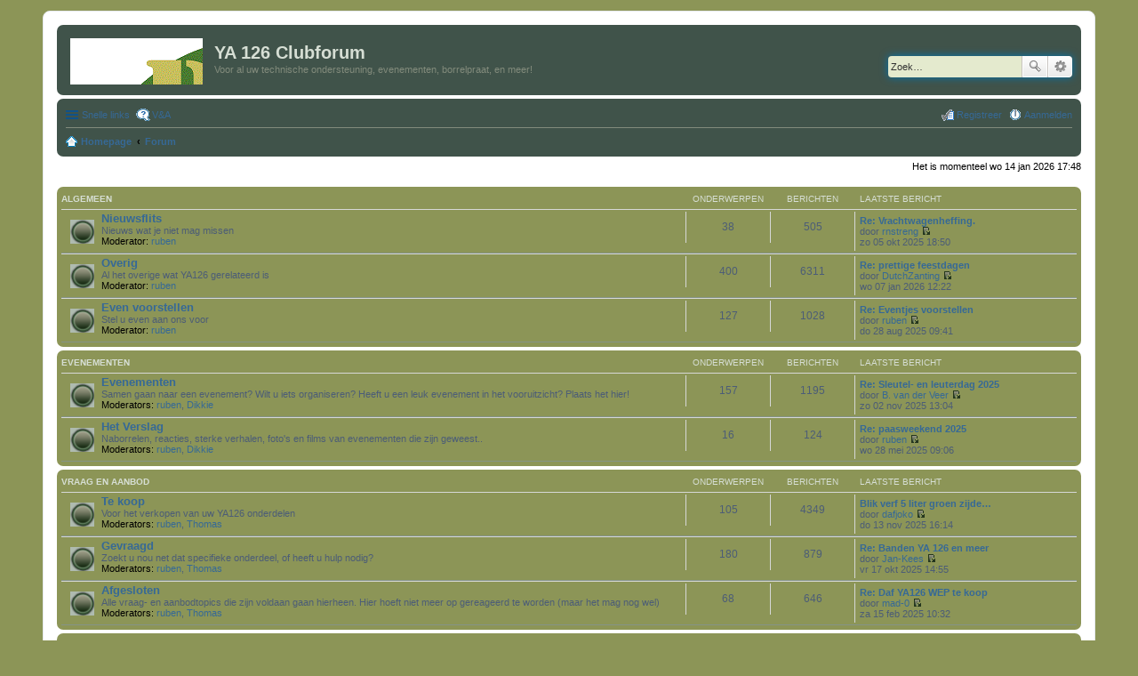

--- FILE ---
content_type: text/html; charset=UTF-8
request_url: http://ya126.nl/forum/index.php?sid=3d4ea5fdf07da678b0469f7f5b0eedc7
body_size: 5497
content:
<!DOCTYPE html>
<html dir="ltr" lang="nl-nl">
<head>
<meta charset="utf-8" />
<meta name="viewport" content="width=device-width, initial-scale=1" />

<title>YA 126 Clubforum - Forum</title>

	<link rel="alternate" type="application/atom+xml" title="Feed - YA 126 Clubforum" href="/forum/feed?sid=32b66d0731549bebf2404def22d96679">			<link rel="alternate" type="application/atom+xml" title="Feed - Nieuwe onderwerpen" href="/forum/feed?sid=32b66d0731549bebf2404def22d96679?mode=topics">	<link rel="alternate" type="application/atom+xml" title="Feed - Actieve onderwerpen" href="/forum/feed?sid=32b66d0731549bebf2404def22d96679?mode=topics_active">			

<!--
	phpBB style name: prosilver
	Based on style:   prosilver (this is the default phpBB3 style)
	Original author:  Tom Beddard ( http://www.subBlue.com/ )
	Modified by:
-->

<link href="./styles/DYC/theme/stylesheet.css?assets_version=22" rel="stylesheet">
<link href="./styles/DYC/theme/nl/stylesheet.css?assets_version=22" rel="stylesheet">
<link href="./styles/DYC/theme/responsive.css?assets_version=22" rel="stylesheet" media="all and (max-width: 700px), all and (max-device-width: 700px)">



<!--[if lte IE 9]>
	<link href="./styles/DYC/theme/tweaks.css?assets_version=22" rel="stylesheet">
<![endif]-->





</head>
<body id="phpbb" class="nojs notouch section-index ltr ">


<div id="wrap">
	<a id="top" class="anchor" accesskey="t"></a>
	<div id="page-header">
		<div class="headerbar" role="banner">
			<div class="inner">

			<div id="site-description">
				<a id="logo" class="logo" href="http://www.ya126.nl" title="Homepage"><span class="imageset site_logo"></span></a>
				<h1>YA 126 Clubforum</h1>
				<p>Voor al uw technische ondersteuning, evenementen, borrelpraat, en meer!</p>
				<p class="skiplink"><a href="#start_here">Doorgaan naar inhoud</a></p>
			</div>

									<div id="search-box" class="search-box search-header" role="search">
				<form action="./search.php?sid=32b66d0731549bebf2404def22d96679" method="get" id="search">
				<fieldset>
					<input name="keywords" id="keywords" type="search" maxlength="128" title="Zoek op sleutelwoorden" class="inputbox search tiny" size="20" value="" placeholder="Zoek…" />
					<button class="button icon-button search-icon" type="submit" title="Zoek">Zoek</button>
					<a href="./search.php?sid=32b66d0731549bebf2404def22d96679" class="button icon-button search-adv-icon" title="Uitgebreid zoeken">Uitgebreid zoeken</a>
					<input type="hidden" name="sid" value="32b66d0731549bebf2404def22d96679" />

				</fieldset>
				</form>
			</div>
			
			</div>
		</div>
				<div class="navbar" role="navigation">
	<div class="inner">

	<ul id="nav-main" class="linklist bulletin" role="menubar">

		<li id="quick-links" class="small-icon responsive-menu dropdown-container" data-skip-responsive="true">
			<a href="#" class="responsive-menu-link dropdown-trigger">Snelle links</a>
			<div class="dropdown hidden">
				<div class="pointer"><div class="pointer-inner"></div></div>
				<ul class="dropdown-contents" role="menu">
					
											<li class="separator"></li>
																								<li class="small-icon icon-search-unanswered"><a href="./search.php?search_id=unanswered&amp;sid=32b66d0731549bebf2404def22d96679" role="menuitem">Onbeantwoorde onderwerpen</a></li>
						<li class="small-icon icon-search-active"><a href="./search.php?search_id=active_topics&amp;sid=32b66d0731549bebf2404def22d96679" role="menuitem">Actieve onderwerpen</a></li>
						<li class="separator"></li>
						<li class="small-icon icon-search"><a href="./search.php?sid=32b66d0731549bebf2404def22d96679" role="menuitem">Zoek</a></li>
					
										<li class="separator"></li>

									</ul>
			</div>
		</li>

				<li class="small-icon icon-faq" data-skip-responsive="true"><a href="/forum/help/faq?sid=32b66d0731549bebf2404def22d96679" rel="help" title="Veelgestelde vragen" role="menuitem">V&amp;A</a></li>
						
			<li class="small-icon icon-logout rightside"  data-skip-responsive="true"><a href="./ucp.php?mode=login&amp;redirect=index.php&amp;sid=32b66d0731549bebf2404def22d96679" title="Aanmelden" accesskey="x" role="menuitem">Aanmelden</a></li>
					<li class="small-icon icon-register rightside" data-skip-responsive="true"><a href="./ucp.php?mode=register&amp;sid=32b66d0731549bebf2404def22d96679" role="menuitem">Registreer</a></li>
						</ul>

	<ul id="nav-breadcrumbs" class="linklist navlinks" role="menubar">
						<li class="small-icon icon-home breadcrumbs">
			<span class="crumb" itemtype="http://data-vocabulary.org/Breadcrumb" itemscope=""><a href="http://www.ya126.nl" data-navbar-reference="home" itemprop="url"><span itemprop="title">Homepage</span></a></span>						<span class="crumb" itemtype="http://data-vocabulary.org/Breadcrumb" itemscope=""><a href="./index.php?sid=32b66d0731549bebf2404def22d96679" accesskey="h" data-navbar-reference="index" itemprop="url"><span itemprop="title">Forum</span></a></span>
								</li>
		
					<li class="rightside responsive-search" style="display: none;"><a href="./search.php?sid=32b66d0731549bebf2404def22d96679" title="Bekijk de uitgebreide zoekopties" role="menuitem">Zoek</a></li>
			</ul>

	</div>
</div>
	</div>

	
	<a id="start_here" class="anchor"></a>
	<div id="page-body" role="main">
		
		
<p class="right responsive-center time">Het is momenteel wo 14 jan 2026 17:48</p>



	
				<div class="forabg">
			<div class="inner">
			<ul class="topiclist">
				<li class="header">
										<dl class="icon">
						<dt><div class="list-inner"><a href="./viewforum.php?f=6&amp;sid=32b66d0731549bebf2404def22d96679">Algemeen</a></div></dt>
						<dd class="topics">Onderwerpen</dd>
						<dd class="posts">Berichten</dd>
						<dd class="lastpost"><span>Laatste bericht</span></dd>
					</dl>
									</li>
			</ul>
			<ul class="topiclist forums">
		
	
	
	
			
					<li class="row">
						<dl class="icon forum_read">
				<dt title="Geen ongelezen berichten">
										<div class="list-inner">
						<!-- <a class="feed-icon-forum" title="Feed - Nieuwsflits" href="/forum/feed?sid=32b66d0731549bebf2404def22d96679?f=5"><img src="./styles/DYC/theme/images/feed.gif" alt="Feed - Nieuwsflits" /></a> -->
												<a href="./viewforum.php?f=5&amp;sid=32b66d0731549bebf2404def22d96679" class="forumtitle">Nieuwsflits</a>
						<br />Nieuws wat je niet mag missen													<br /><strong>Moderator:</strong> <a href="./memberlist.php?mode=viewprofile&amp;u=163&amp;sid=32b66d0731549bebf2404def22d96679" class="username">ruben</a>
												
												<div class="responsive-show" style="display: none;">
															Onderwerpen: <strong>38</strong>
													</div>
											</div>
				</dt>
									<dd class="topics">38 <dfn>Onderwerpen</dfn></dd>
					<dd class="posts">505 <dfn>Berichten</dfn></dd>
					<dd class="lastpost"><span>
												<dfn>Laatste bericht</dfn>
																				<a href="./viewtopic.php?p=48032&amp;sid=32b66d0731549bebf2404def22d96679#p48032" title="Re: Vrachtwagenheffing." class="lastsubject">Re: Vrachtwagenheffing.</a> <br />
						 
						door <a href="./memberlist.php?mode=viewprofile&amp;u=561&amp;sid=32b66d0731549bebf2404def22d96679" class="username">rnstreng</a>
						<a href="./viewtopic.php?p=48032&amp;sid=32b66d0731549bebf2404def22d96679#p48032"><span class="imageset icon_topic_latest" title="Bekijk laatste bericht">Bekijk laatste bericht</span></a> <br />zo 05 okt 2025 18:50</span>
					</dd>
							</dl>
					</li>
			
	
	
			
					<li class="row">
						<dl class="icon forum_read">
				<dt title="Geen ongelezen berichten">
										<div class="list-inner">
						<!-- <a class="feed-icon-forum" title="Feed - Overig" href="/forum/feed?sid=32b66d0731549bebf2404def22d96679?f=3"><img src="./styles/DYC/theme/images/feed.gif" alt="Feed - Overig" /></a> -->
												<a href="./viewforum.php?f=3&amp;sid=32b66d0731549bebf2404def22d96679" class="forumtitle">Overig</a>
						<br />Al het overige wat YA126 gerelateerd is													<br /><strong>Moderator:</strong> <a href="./memberlist.php?mode=viewprofile&amp;u=163&amp;sid=32b66d0731549bebf2404def22d96679" class="username">ruben</a>
												
												<div class="responsive-show" style="display: none;">
															Onderwerpen: <strong>400</strong>
													</div>
											</div>
				</dt>
									<dd class="topics">400 <dfn>Onderwerpen</dfn></dd>
					<dd class="posts">6311 <dfn>Berichten</dfn></dd>
					<dd class="lastpost"><span>
												<dfn>Laatste bericht</dfn>
																				<a href="./viewtopic.php?p=48129&amp;sid=32b66d0731549bebf2404def22d96679#p48129" title="Re: prettige feestdagen" class="lastsubject">Re: prettige feestdagen</a> <br />
						 
						door <a href="./memberlist.php?mode=viewprofile&amp;u=1116&amp;sid=32b66d0731549bebf2404def22d96679" class="username">DutchZanting</a>
						<a href="./viewtopic.php?p=48129&amp;sid=32b66d0731549bebf2404def22d96679#p48129"><span class="imageset icon_topic_latest" title="Bekijk laatste bericht">Bekijk laatste bericht</span></a> <br />wo 07 jan 2026 12:22</span>
					</dd>
							</dl>
					</li>
			
	
	
			
					<li class="row">
						<dl class="icon forum_read">
				<dt title="Geen ongelezen berichten">
										<div class="list-inner">
						<!-- <a class="feed-icon-forum" title="Feed - Even voorstellen" href="/forum/feed?sid=32b66d0731549bebf2404def22d96679?f=7"><img src="./styles/DYC/theme/images/feed.gif" alt="Feed - Even voorstellen" /></a> -->
												<a href="./viewforum.php?f=7&amp;sid=32b66d0731549bebf2404def22d96679" class="forumtitle">Even voorstellen</a>
						<br />Stel u even aan ons voor													<br /><strong>Moderator:</strong> <a href="./memberlist.php?mode=viewprofile&amp;u=163&amp;sid=32b66d0731549bebf2404def22d96679" class="username">ruben</a>
												
												<div class="responsive-show" style="display: none;">
															Onderwerpen: <strong>127</strong>
													</div>
											</div>
				</dt>
									<dd class="topics">127 <dfn>Onderwerpen</dfn></dd>
					<dd class="posts">1028 <dfn>Berichten</dfn></dd>
					<dd class="lastpost"><span>
												<dfn>Laatste bericht</dfn>
																				<a href="./viewtopic.php?p=48002&amp;sid=32b66d0731549bebf2404def22d96679#p48002" title="Re: Eventjes voorstellen" class="lastsubject">Re: Eventjes voorstellen</a> <br />
						 
						door <a href="./memberlist.php?mode=viewprofile&amp;u=163&amp;sid=32b66d0731549bebf2404def22d96679" class="username">ruben</a>
						<a href="./viewtopic.php?p=48002&amp;sid=32b66d0731549bebf2404def22d96679#p48002"><span class="imageset icon_topic_latest" title="Bekijk laatste bericht">Bekijk laatste bericht</span></a> <br />do 28 aug 2025 09:41</span>
					</dd>
							</dl>
					</li>
			
	
				</ul>

			</div>
		</div>
	
				<div class="forabg">
			<div class="inner">
			<ul class="topiclist">
				<li class="header">
										<dl class="icon">
						<dt><div class="list-inner"><a href="./viewforum.php?f=12&amp;sid=32b66d0731549bebf2404def22d96679">Evenementen</a></div></dt>
						<dd class="topics">Onderwerpen</dd>
						<dd class="posts">Berichten</dd>
						<dd class="lastpost"><span>Laatste bericht</span></dd>
					</dl>
									</li>
			</ul>
			<ul class="topiclist forums">
		
	
	
	
			
					<li class="row">
						<dl class="icon forum_read">
				<dt title="Geen ongelezen berichten">
										<div class="list-inner">
						<!-- <a class="feed-icon-forum" title="Feed - Evenementen" href="/forum/feed?sid=32b66d0731549bebf2404def22d96679?f=4"><img src="./styles/DYC/theme/images/feed.gif" alt="Feed - Evenementen" /></a> -->
												<a href="./viewforum.php?f=4&amp;sid=32b66d0731549bebf2404def22d96679" class="forumtitle">Evenementen</a>
						<br />Samen gaan naar een evenement? Wilt u iets organiseren? Heeft u een leuk evenement in het vooruitzicht? Plaats het hier!													<br /><strong>Moderators:</strong> <a href="./memberlist.php?mode=viewprofile&amp;u=163&amp;sid=32b66d0731549bebf2404def22d96679" class="username">ruben</a>, <a href="./memberlist.php?mode=viewprofile&amp;u=256&amp;sid=32b66d0731549bebf2404def22d96679" class="username">Dikkie</a>
												
												<div class="responsive-show" style="display: none;">
															Onderwerpen: <strong>157</strong>
													</div>
											</div>
				</dt>
									<dd class="topics">157 <dfn>Onderwerpen</dfn></dd>
					<dd class="posts">1195 <dfn>Berichten</dfn></dd>
					<dd class="lastpost"><span>
												<dfn>Laatste bericht</dfn>
																				<a href="./viewtopic.php?p=48066&amp;sid=32b66d0731549bebf2404def22d96679#p48066" title="Re: Sleutel- en leuterdag 2025" class="lastsubject">Re: Sleutel- en leuterdag 2025</a> <br />
						 
						door <a href="./memberlist.php?mode=viewprofile&amp;u=472&amp;sid=32b66d0731549bebf2404def22d96679" class="username">B. van der Veer</a>
						<a href="./viewtopic.php?p=48066&amp;sid=32b66d0731549bebf2404def22d96679#p48066"><span class="imageset icon_topic_latest" title="Bekijk laatste bericht">Bekijk laatste bericht</span></a> <br />zo 02 nov 2025 13:04</span>
					</dd>
							</dl>
					</li>
			
	
	
			
					<li class="row">
						<dl class="icon forum_read">
				<dt title="Geen ongelezen berichten">
										<div class="list-inner">
						<!-- <a class="feed-icon-forum" title="Feed - Het Verslag" href="/forum/feed?sid=32b66d0731549bebf2404def22d96679?f=13"><img src="./styles/DYC/theme/images/feed.gif" alt="Feed - Het Verslag" /></a> -->
												<a href="./viewforum.php?f=13&amp;sid=32b66d0731549bebf2404def22d96679" class="forumtitle">Het Verslag</a>
						<br />Naborrelen, reacties, sterke verhalen, foto's en films van evenementen die zijn geweest..													<br /><strong>Moderators:</strong> <a href="./memberlist.php?mode=viewprofile&amp;u=163&amp;sid=32b66d0731549bebf2404def22d96679" class="username">ruben</a>, <a href="./memberlist.php?mode=viewprofile&amp;u=256&amp;sid=32b66d0731549bebf2404def22d96679" class="username">Dikkie</a>
												
												<div class="responsive-show" style="display: none;">
															Onderwerpen: <strong>16</strong>
													</div>
											</div>
				</dt>
									<dd class="topics">16 <dfn>Onderwerpen</dfn></dd>
					<dd class="posts">124 <dfn>Berichten</dfn></dd>
					<dd class="lastpost"><span>
												<dfn>Laatste bericht</dfn>
																				<a href="./viewtopic.php?p=47706&amp;sid=32b66d0731549bebf2404def22d96679#p47706" title="Re: paasweekend 2025" class="lastsubject">Re: paasweekend 2025</a> <br />
						 
						door <a href="./memberlist.php?mode=viewprofile&amp;u=163&amp;sid=32b66d0731549bebf2404def22d96679" class="username">ruben</a>
						<a href="./viewtopic.php?p=47706&amp;sid=32b66d0731549bebf2404def22d96679#p47706"><span class="imageset icon_topic_latest" title="Bekijk laatste bericht">Bekijk laatste bericht</span></a> <br />wo 28 mei 2025 09:06</span>
					</dd>
							</dl>
					</li>
			
	
				</ul>

			</div>
		</div>
	
				<div class="forabg">
			<div class="inner">
			<ul class="topiclist">
				<li class="header">
										<dl class="icon">
						<dt><div class="list-inner"><a href="./viewforum.php?f=9&amp;sid=32b66d0731549bebf2404def22d96679">Vraag en aanbod</a></div></dt>
						<dd class="topics">Onderwerpen</dd>
						<dd class="posts">Berichten</dd>
						<dd class="lastpost"><span>Laatste bericht</span></dd>
					</dl>
									</li>
			</ul>
			<ul class="topiclist forums">
		
	
	
	
			
					<li class="row">
						<dl class="icon forum_read">
				<dt title="Geen ongelezen berichten">
										<div class="list-inner">
						<!-- <a class="feed-icon-forum" title="Feed - Te koop" href="/forum/feed?sid=32b66d0731549bebf2404def22d96679?f=2"><img src="./styles/DYC/theme/images/feed.gif" alt="Feed - Te koop" /></a> -->
												<a href="./viewforum.php?f=2&amp;sid=32b66d0731549bebf2404def22d96679" class="forumtitle">Te koop</a>
						<br />Voor het verkopen van uw YA126 onderdelen													<br /><strong>Moderators:</strong> <a href="./memberlist.php?mode=viewprofile&amp;u=163&amp;sid=32b66d0731549bebf2404def22d96679" class="username">ruben</a>, <a href="./memberlist.php?mode=viewprofile&amp;u=490&amp;sid=32b66d0731549bebf2404def22d96679" class="username">Thomas</a>
												
												<div class="responsive-show" style="display: none;">
															Onderwerpen: <strong>105</strong>
													</div>
											</div>
				</dt>
									<dd class="topics">105 <dfn>Onderwerpen</dfn></dd>
					<dd class="posts">4349 <dfn>Berichten</dfn></dd>
					<dd class="lastpost"><span>
												<dfn>Laatste bericht</dfn>
																				<a href="./viewtopic.php?p=48076&amp;sid=32b66d0731549bebf2404def22d96679#p48076" title="Blik verf 5 liter groen zijdeglans RAL 6014 Zancor ZF-GL" class="lastsubject">Blik verf 5 liter groen zijde…</a> <br />
						 
						door <a href="./memberlist.php?mode=viewprofile&amp;u=1098&amp;sid=32b66d0731549bebf2404def22d96679" class="username">dafjoko</a>
						<a href="./viewtopic.php?p=48076&amp;sid=32b66d0731549bebf2404def22d96679#p48076"><span class="imageset icon_topic_latest" title="Bekijk laatste bericht">Bekijk laatste bericht</span></a> <br />do 13 nov 2025 16:14</span>
					</dd>
							</dl>
					</li>
			
	
	
			
					<li class="row">
						<dl class="icon forum_read">
				<dt title="Geen ongelezen berichten">
										<div class="list-inner">
						<!-- <a class="feed-icon-forum" title="Feed - Gevraagd" href="/forum/feed?sid=32b66d0731549bebf2404def22d96679?f=10"><img src="./styles/DYC/theme/images/feed.gif" alt="Feed - Gevraagd" /></a> -->
												<a href="./viewforum.php?f=10&amp;sid=32b66d0731549bebf2404def22d96679" class="forumtitle">Gevraagd</a>
						<br />Zoekt u nou net dat specifieke onderdeel, of heeft u hulp nodig?													<br /><strong>Moderators:</strong> <a href="./memberlist.php?mode=viewprofile&amp;u=163&amp;sid=32b66d0731549bebf2404def22d96679" class="username">ruben</a>, <a href="./memberlist.php?mode=viewprofile&amp;u=490&amp;sid=32b66d0731549bebf2404def22d96679" class="username">Thomas</a>
												
												<div class="responsive-show" style="display: none;">
															Onderwerpen: <strong>180</strong>
													</div>
											</div>
				</dt>
									<dd class="topics">180 <dfn>Onderwerpen</dfn></dd>
					<dd class="posts">879 <dfn>Berichten</dfn></dd>
					<dd class="lastpost"><span>
												<dfn>Laatste bericht</dfn>
																				<a href="./viewtopic.php?p=48053&amp;sid=32b66d0731549bebf2404def22d96679#p48053" title="Re: Banden YA 126 en meer" class="lastsubject">Re: Banden YA 126 en meer</a> <br />
						 
						door <a href="./memberlist.php?mode=viewprofile&amp;u=1101&amp;sid=32b66d0731549bebf2404def22d96679" class="username">Jan-Kees</a>
						<a href="./viewtopic.php?p=48053&amp;sid=32b66d0731549bebf2404def22d96679#p48053"><span class="imageset icon_topic_latest" title="Bekijk laatste bericht">Bekijk laatste bericht</span></a> <br />vr 17 okt 2025 14:55</span>
					</dd>
							</dl>
					</li>
			
	
	
			
					<li class="row">
						<dl class="icon forum_read">
				<dt title="Geen ongelezen berichten">
										<div class="list-inner">
						<!-- <a class="feed-icon-forum" title="Feed - Afgesloten" href="/forum/feed?sid=32b66d0731549bebf2404def22d96679?f=11"><img src="./styles/DYC/theme/images/feed.gif" alt="Feed - Afgesloten" /></a> -->
												<a href="./viewforum.php?f=11&amp;sid=32b66d0731549bebf2404def22d96679" class="forumtitle">Afgesloten</a>
						<br />Alle vraag- en aanbodtopics die zijn voldaan gaan hierheen. Hier hoeft niet meer op gereageerd te worden (maar het mag nog wel)													<br /><strong>Moderators:</strong> <a href="./memberlist.php?mode=viewprofile&amp;u=163&amp;sid=32b66d0731549bebf2404def22d96679" class="username">ruben</a>, <a href="./memberlist.php?mode=viewprofile&amp;u=490&amp;sid=32b66d0731549bebf2404def22d96679" class="username">Thomas</a>
												
												<div class="responsive-show" style="display: none;">
															Onderwerpen: <strong>68</strong>
													</div>
											</div>
				</dt>
									<dd class="topics">68 <dfn>Onderwerpen</dfn></dd>
					<dd class="posts">646 <dfn>Berichten</dfn></dd>
					<dd class="lastpost"><span>
												<dfn>Laatste bericht</dfn>
																				<a href="./viewtopic.php?p=47546&amp;sid=32b66d0731549bebf2404def22d96679#p47546" title="Re: Daf YA126 WEP te koop" class="lastsubject">Re: Daf YA126 WEP te koop</a> <br />
						 
						door <a href="./memberlist.php?mode=viewprofile&amp;u=947&amp;sid=32b66d0731549bebf2404def22d96679" class="username">mad-0</a>
						<a href="./viewtopic.php?p=47546&amp;sid=32b66d0731549bebf2404def22d96679#p47546"><span class="imageset icon_topic_latest" title="Bekijk laatste bericht">Bekijk laatste bericht</span></a> <br />za 15 feb 2025 10:32</span>
					</dd>
							</dl>
					</li>
			
	
				</ul>

			</div>
		</div>
	
				<div class="forabg">
			<div class="inner">
			<ul class="topiclist">
				<li class="header">
										<dl class="icon">
						<dt><div class="list-inner"><a href="./viewforum.php?f=14&amp;sid=32b66d0731549bebf2404def22d96679">Techniek</a></div></dt>
						<dd class="topics">Onderwerpen</dd>
						<dd class="posts">Berichten</dd>
						<dd class="lastpost"><span>Laatste bericht</span></dd>
					</dl>
									</li>
			</ul>
			<ul class="topiclist forums">
		
	
	
	
			
					<li class="row">
						<dl class="icon forum_read">
				<dt title="Geen ongelezen berichten">
										<div class="list-inner">
						<!-- <a class="feed-icon-forum" title="Feed - Techniek YA126" href="/forum/feed?sid=32b66d0731549bebf2404def22d96679?f=1"><img src="./styles/DYC/theme/images/feed.gif" alt="Feed - Techniek YA126" /></a> -->
												<a href="./viewforum.php?f=1&amp;sid=32b66d0731549bebf2404def22d96679" class="forumtitle">Techniek YA126</a>
						<br />Vragen stellen en oplossingen geven													<br /><strong>Moderator:</strong> <a href="./memberlist.php?mode=viewprofile&amp;u=163&amp;sid=32b66d0731549bebf2404def22d96679" class="username">ruben</a>
												
												<div class="responsive-show" style="display: none;">
															Onderwerpen: <strong>499</strong>
													</div>
											</div>
				</dt>
									<dd class="topics">499 <dfn>Onderwerpen</dfn></dd>
					<dd class="posts">6228 <dfn>Berichten</dfn></dd>
					<dd class="lastpost"><span>
												<dfn>Laatste bericht</dfn>
																				<a href="./viewtopic.php?p=48130&amp;sid=32b66d0731549bebf2404def22d96679#p48130" title="Re: solenoid startmotor" class="lastsubject">Re: solenoid startmotor</a> <br />
						 
						door <a href="./memberlist.php?mode=viewprofile&amp;u=163&amp;sid=32b66d0731549bebf2404def22d96679" class="username">ruben</a>
						<a href="./viewtopic.php?p=48130&amp;sid=32b66d0731549bebf2404def22d96679#p48130"><span class="imageset icon_topic_latest" title="Bekijk laatste bericht">Bekijk laatste bericht</span></a> <br />vr 09 jan 2026 10:15</span>
					</dd>
							</dl>
					</li>
			
	
	
			
					<li class="row">
						<dl class="icon forum_read">
				<dt title="Geen ongelezen berichten">
										<div class="list-inner">
						<!-- <a class="feed-icon-forum" title="Feed - Techniek algemeen" href="/forum/feed?sid=32b66d0731549bebf2404def22d96679?f=16"><img src="./styles/DYC/theme/images/feed.gif" alt="Feed - Techniek algemeen" /></a> -->
												<a href="./viewforum.php?f=16&amp;sid=32b66d0731549bebf2404def22d96679" class="forumtitle">Techniek algemeen</a>
						<br />Over allerhande techniek, niet persé de 126													<br /><strong>Moderator:</strong> <a href="./memberlist.php?mode=viewprofile&amp;u=163&amp;sid=32b66d0731549bebf2404def22d96679" class="username">ruben</a>
												
												<div class="responsive-show" style="display: none;">
															Onderwerpen: <strong>62</strong>
													</div>
											</div>
				</dt>
									<dd class="topics">62 <dfn>Onderwerpen</dfn></dd>
					<dd class="posts">1963 <dfn>Berichten</dfn></dd>
					<dd class="lastpost"><span>
												<dfn>Laatste bericht</dfn>
																				<a href="./viewtopic.php?p=48116&amp;sid=32b66d0731549bebf2404def22d96679#p48116" title="Re: Compressor." class="lastsubject">Re: Compressor.</a> <br />
						 
						door <a href="./memberlist.php?mode=viewprofile&amp;u=163&amp;sid=32b66d0731549bebf2404def22d96679" class="username">ruben</a>
						<a href="./viewtopic.php?p=48116&amp;sid=32b66d0731549bebf2404def22d96679#p48116"><span class="imageset icon_topic_latest" title="Bekijk laatste bericht">Bekijk laatste bericht</span></a> <br />ma 29 dec 2025 09:38</span>
					</dd>
							</dl>
					</li>
			
	
	
			
					<li class="row">
						<dl class="icon forum_read">
				<dt title="Geen ongelezen berichten">
										<div class="list-inner">
						<!-- <a class="feed-icon-forum" title="Feed - Projecten" href="/forum/feed?sid=32b66d0731549bebf2404def22d96679?f=17"><img src="./styles/DYC/theme/images/feed.gif" alt="Feed - Projecten" /></a> -->
												<a href="./viewforum.php?f=17&amp;sid=32b66d0731549bebf2404def22d96679" class="forumtitle">Projecten</a>
						<br />Voor (foto)verslagen over diverse projecten, zoals restauratie van uw auto, inbouw van gas, klussen aan een polynorm etc													<br /><strong>Moderator:</strong> <a href="./memberlist.php?mode=viewprofile&amp;u=163&amp;sid=32b66d0731549bebf2404def22d96679" class="username">ruben</a>
												
												<div class="responsive-show" style="display: none;">
															Onderwerpen: <strong>57</strong>
													</div>
											</div>
				</dt>
									<dd class="topics">57 <dfn>Onderwerpen</dfn></dd>
					<dd class="posts">9455 <dfn>Berichten</dfn></dd>
					<dd class="lastpost"><span>
												<dfn>Laatste bericht</dfn>
																				<a href="./viewtopic.php?p=48126&amp;sid=32b66d0731549bebf2404def22d96679#p48126" title="Re: Technische restauratie DAF YA 126 (PM-25-45)" class="lastsubject">Re: Technische restauratie DA…</a> <br />
						 
						door <a href="./memberlist.php?mode=viewprofile&amp;u=6&amp;sid=32b66d0731549bebf2404def22d96679" class="username">Hoppa69</a>
						<a href="./viewtopic.php?p=48126&amp;sid=32b66d0731549bebf2404def22d96679#p48126"><span class="imageset icon_topic_latest" title="Bekijk laatste bericht">Bekijk laatste bericht</span></a> <br />vr 02 jan 2026 17:38</span>
					</dd>
							</dl>
					</li>
			
				</ul>

			</div>
		</div>
		


	<form method="post" action="./ucp.php?mode=login&amp;sid=32b66d0731549bebf2404def22d96679" class="headerspace">
	<h3><a href="./ucp.php?mode=login&amp;redirect=index.php&amp;sid=32b66d0731549bebf2404def22d96679">Aanmelden</a>&nbsp; &bull; &nbsp;<a href="./ucp.php?mode=register&amp;sid=32b66d0731549bebf2404def22d96679">Registreer</a></h3>
		<fieldset class="quick-login">
			<label for="username"><span>Gebruikersnaam:</span> <input type="text" tabindex="1" name="username" id="username" size="10" class="inputbox" title="Gebruikersnaam" /></label>
			<label for="password"><span>Wachtwoord:</span> <input type="password" tabindex="2" name="password" id="password" size="10" class="inputbox" title="Wachtwoord" autocomplete="off" /></label>
							<a href="/forum/user/forgot_password?sid=32b66d0731549bebf2404def22d96679">Ik ben mijn wachtwoord vergeten</a>
										<span class="responsive-hide">|</span> <label for="autologin">Onthouden <input type="checkbox" tabindex="4" name="autologin" id="autologin" /></label>
						<input type="submit" tabindex="5" name="login" value="Aanmelden" class="button2" />
			<input type="hidden" name="redirect" value="./index.php?sid=32b66d0731549bebf2404def22d96679" />
<input type="hidden" name="creation_time" value="1768409332" />
<input type="hidden" name="form_token" value="fec979161e1dc81832181036ec7e0af4fda62eac" />

		</fieldset>
	</form>


	<div class="stat-block online-list">
		<h3>Wie is er online</h3>		<p>
						In totaal zijn er <strong>11</strong> gebruikers online :: 0 geregistreerd, 0 verborgen en 11 gasten (gebaseerd op actieve gebruikers in de laatste 5 minuten)<br />Het grootste aantal gebruikers online was <strong>1788</strong> op za 04 okt 2025 02:33<br /> <br />Geregistreerde gebruikers: Geen geregistreerde gebruikers
			<br /><em>Legenda: <a style="color:#AA0000" href="./memberlist.php?mode=group&amp;g=46&amp;sid=32b66d0731549bebf2404def22d96679">Beheerders</a>, <a href="./memberlist.php?mode=group&amp;g=49&amp;sid=32b66d0731549bebf2404def22d96679">Clubleden</a>, <a style="color:#00AA00" href="./memberlist.php?mode=group&amp;g=45&amp;sid=32b66d0731549bebf2404def22d96679">Algemene moderators</a></em>					</p>
	</div>


	<div class="stat-block statistics">
		<h3>Statistieken</h3>
		<p>
						Aantal berichten <strong>32687</strong> &bull; Aantal onderwerpen <strong>1709</strong> &bull; Aantal leden <strong>640</strong> &bull; Ons nieuwste lid is <strong><a href="./memberlist.php?mode=viewprofile&amp;u=1117&amp;sid=32b66d0731549bebf2404def22d96679" class="username">Guy Willems</a></strong>
					</p>
	</div>


			</div>


<div id="page-footer" role="contentinfo">
	<div class="navbar" role="navigation">
	<div class="inner">

	<ul id="nav-footer" class="linklist bulletin" role="menubar">
		<li class="small-icon icon-home breadcrumbs">
			<span class="crumb"><a href="http://www.ya126.nl" data-navbar-reference="home">Homepage</a></span>						<span class="crumb"><a href="./index.php?sid=32b66d0731549bebf2404def22d96679" data-navbar-reference="index">Forum</a></span>
					</li>
		
				<li class="rightside">Alle tijden zijn <span title="Europa/Amsterdam">UTC+01:00</span></li>
							<li class="small-icon icon-delete-cookies rightside"><a href="./ucp.php?mode=delete_cookies&amp;sid=32b66d0731549bebf2404def22d96679" data-ajax="true" data-refresh="true" role="menuitem">Verwijder cookies</a></li>
														</ul>

	</div>
</div>

	<div class="copyright">
				Powered by <a href="https://www.phpbb.com/">phpBB</a>&reg; Forum Software &copy; phpBB Limited
		<br />Nederlandse vertaling door <a href="https://www.phpbb.nl/">phpBB.nl</a>.							</div>

	<div id="darkenwrapper" data-ajax-error-title="AJAX-fout" data-ajax-error-text="Er ging iets mis met het verwerken van je aanvraag." data-ajax-error-text-abort="Aanvraag is afgebroken door de gebruiker." data-ajax-error-text-timeout="Je aanvraag is verlopen; probeer het nog een keer." data-ajax-error-text-parsererror="Er ging iets mis met de aanvraag en de server stuurde een ongeldige reactie terug.">
		<div id="darken">&nbsp;</div>
	</div>

	<div id="phpbb_alert" class="phpbb_alert" data-l-err="Fout" data-l-timeout-processing-req="Tijdslimiet voor aanvraag verstreken.">
		<a href="#" class="alert_close"></a>
		<h3 class="alert_title">&nbsp;</h3><p class="alert_text"></p>
	</div>
	<div id="phpbb_confirm" class="phpbb_alert">
		<a href="#" class="alert_close"></a>
		<div class="alert_text"></div>
	</div>
</div>

</div>

<div>
	<a id="bottom" class="anchor" accesskey="z"></a>
	</div>

<script type="text/javascript" src="./assets/javascript/jquery-3.6.0.min.js?assets_version=22"></script>
<script type="text/javascript" src="./assets/javascript/core.js?assets_version=22"></script>


<script src="./styles/DYC/template/forum_fn.js?assets_version=22"></script>
<script src="./styles/DYC/template/ajax.js?assets_version=22"></script>



</body>
</html>
